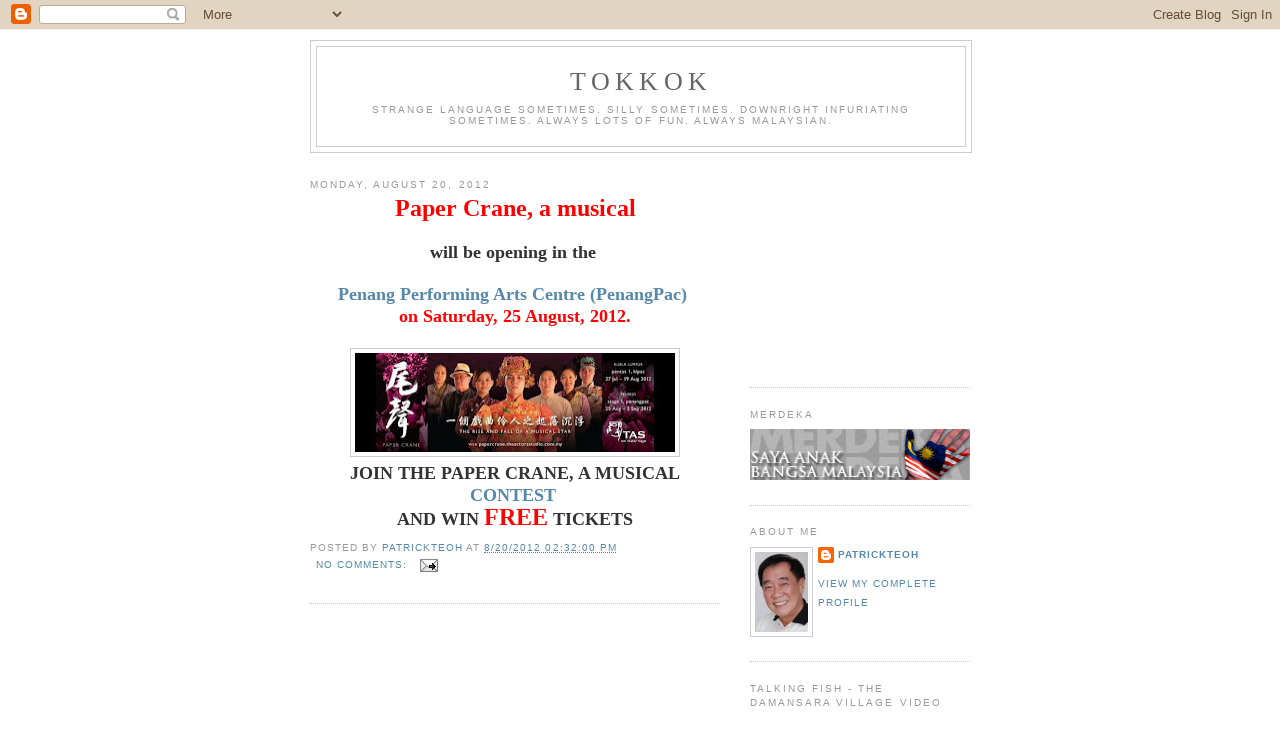

--- FILE ---
content_type: text/html; charset=UTF-8
request_url: https://patrickteoh.blogspot.com/
body_size: 13574
content:
<!DOCTYPE html>
<html dir='ltr'>
<head>
<link href='https://www.blogger.com/static/v1/widgets/2944754296-widget_css_bundle.css' rel='stylesheet' type='text/css'/>
<meta content='text/html; charset=UTF-8' http-equiv='Content-Type'/>
<meta content='blogger' name='generator'/>
<link href='https://patrickteoh.blogspot.com/favicon.ico' rel='icon' type='image/x-icon'/>
<link href='http://patrickteoh.blogspot.com/' rel='canonical'/>
<link rel="alternate" type="application/atom+xml" title="Tokkok - Atom" href="https://patrickteoh.blogspot.com/feeds/posts/default" />
<link rel="alternate" type="application/rss+xml" title="Tokkok - RSS" href="https://patrickteoh.blogspot.com/feeds/posts/default?alt=rss" />
<link rel="service.post" type="application/atom+xml" title="Tokkok - Atom" href="https://www.blogger.com/feeds/12690506/posts/default" />
<link rel="me" href="https://www.blogger.com/profile/09590595033242017959" />
<!--Can't find substitution for tag [blog.ieCssRetrofitLinks]-->
<meta content='http://patrickteoh.blogspot.com/' property='og:url'/>
<meta content='Tokkok' property='og:title'/>
<meta content='Strange language sometimes. Silly sometimes. Downright infuriating sometimes.  Always lots of fun. Always Malaysian.' property='og:description'/>
<title>Tokkok</title>
<style id='page-skin-1' type='text/css'><!--
/*
-----------------------------------------------
Blogger Template Style
Name:     Minima
Date:     26 Feb 2004
Updated by: Blogger Team
----------------------------------------------- */
/* Use this with templates/template-twocol.html */
body {
background:#ffffff;
margin:0;
color:#333333;
font:x-small Georgia Serif;
font-size/* */:/**/small;
font-size: /**/small;
text-align: center;
}
a:link {
color:#5588aa;
text-decoration:none;
}
a:visited {
color:#999999;
text-decoration:none;
}
a:hover {
color:#cc6600;
text-decoration:underline;
}
a img {
border-width:0;
}
/* Header
-----------------------------------------------
*/
#header-wrapper {
width:660px;
margin:0 auto 10px;
border:1px solid #cccccc;
}
#header-inner {
background-position: center;
margin-left: auto;
margin-right: auto;
}
#header {
margin: 5px;
border: 1px solid #cccccc;
text-align: center;
color:#666666;
}
#header h1 {
margin:5px 5px 0;
padding:15px 20px .25em;
line-height:1.2em;
text-transform:uppercase;
letter-spacing:.2em;
font: normal normal 200% Georgia, Serif;
}
#header a {
color:#666666;
text-decoration:none;
}
#header a:hover {
color:#666666;
}
#header .description {
margin:0 5px 5px;
padding:0 20px 15px;
max-width:700px;
text-transform:uppercase;
letter-spacing:.2em;
line-height: 1.4em;
font: normal normal 78% 'Trebuchet MS', Trebuchet, Arial, Verdana, Sans-serif;
color: #999999;
}
#header img {
margin-left: auto;
margin-right: auto;
}
/* Outer-Wrapper
----------------------------------------------- */
#outer-wrapper {
width: 660px;
margin:0 auto;
padding:10px;
text-align:left;
font: normal normal 100% Georgia, Serif;
}
#main-wrapper {
width: 410px;
float: left;
word-wrap: break-word; /* fix for long text breaking sidebar float in IE */
overflow: hidden;     /* fix for long non-text content breaking IE sidebar float */
}
#sidebar-wrapper {
width: 220px;
float: right;
word-wrap: break-word; /* fix for long text breaking sidebar float in IE */
overflow: hidden;      /* fix for long non-text content breaking IE sidebar float */
}
/* Headings
----------------------------------------------- */
h2 {
margin:1.5em 0 .75em;
font:normal normal 78% 'Trebuchet MS',Trebuchet,Arial,Verdana,Sans-serif;
line-height: 1.4em;
text-transform:uppercase;
letter-spacing:.2em;
color:#999999;
}
/* Posts
-----------------------------------------------
*/
h2.date-header {
margin:1.5em 0 .5em;
}
.post {
margin:.5em 0 1.5em;
border-bottom:1px dotted #cccccc;
padding-bottom:1.5em;
}
.post h3 {
margin:.25em 0 0;
padding:0 0 4px;
font-size:140%;
font-weight:normal;
line-height:1.4em;
color:#cc6600;
}
.post h3 a, .post h3 a:visited, .post h3 strong {
display:block;
text-decoration:none;
color:#cc6600;
font-weight:normal;
}
.post h3 strong, .post h3 a:hover {
color:#333333;
}
.post-body {
margin:0 0 .75em;
line-height:1.6em;
}
.post-body blockquote {
line-height:1.3em;
}
.post-footer {
margin: .75em 0;
color:#999999;
text-transform:uppercase;
letter-spacing:.1em;
font: normal normal 78% 'Trebuchet MS', Trebuchet, Arial, Verdana, Sans-serif;
line-height: 1.4em;
}
.comment-link {
margin-left:.6em;
}
.post img, table.tr-caption-container {
padding:4px;
border:1px solid #cccccc;
}
.tr-caption-container img {
border: none;
padding: 0;
}
.post blockquote {
margin:1em 20px;
}
.post blockquote p {
margin:.75em 0;
}
/* Comments
----------------------------------------------- */
#comments h4 {
margin:1em 0;
font-weight: bold;
line-height: 1.4em;
text-transform:uppercase;
letter-spacing:.2em;
color: #999999;
}
#comments-block {
margin:1em 0 1.5em;
line-height:1.6em;
}
#comments-block .comment-author {
margin:.5em 0;
}
#comments-block .comment-body {
margin:.25em 0 0;
}
#comments-block .comment-footer {
margin:-.25em 0 2em;
line-height: 1.4em;
text-transform:uppercase;
letter-spacing:.1em;
}
#comments-block .comment-body p {
margin:0 0 .75em;
}
.deleted-comment {
font-style:italic;
color:gray;
}
#blog-pager-newer-link {
float: left;
}
#blog-pager-older-link {
float: right;
}
#blog-pager {
text-align: center;
}
.feed-links {
clear: both;
line-height: 2.5em;
}
/* Sidebar Content
----------------------------------------------- */
.sidebar {
color: #666666;
line-height: 1.5em;
}
.sidebar ul {
list-style:none;
margin:0 0 0;
padding:0 0 0;
}
.sidebar li {
margin:0;
padding-top:0;
padding-right:0;
padding-bottom:.25em;
padding-left:15px;
text-indent:-15px;
line-height:1.5em;
}
.sidebar .widget, .main .widget {
border-bottom:1px dotted #cccccc;
margin:0 0 1.5em;
padding:0 0 1.5em;
}
.main .Blog {
border-bottom-width: 0;
}
/* Profile
----------------------------------------------- */
.profile-img {
float: left;
margin-top: 0;
margin-right: 5px;
margin-bottom: 5px;
margin-left: 0;
padding: 4px;
border: 1px solid #cccccc;
}
.profile-data {
margin:0;
text-transform:uppercase;
letter-spacing:.1em;
font: normal normal 78% 'Trebuchet MS', Trebuchet, Arial, Verdana, Sans-serif;
color: #999999;
font-weight: bold;
line-height: 1.6em;
}
.profile-datablock {
margin:.5em 0 .5em;
}
.profile-textblock {
margin: 0.5em 0;
line-height: 1.6em;
}
.profile-link {
font: normal normal 78% 'Trebuchet MS', Trebuchet, Arial, Verdana, Sans-serif;
text-transform: uppercase;
letter-spacing: .1em;
}
/* Footer
----------------------------------------------- */
#footer {
width:660px;
clear:both;
margin:0 auto;
padding-top:15px;
line-height: 1.6em;
text-transform:uppercase;
letter-spacing:.1em;
text-align: center;
}

--></style>
<link href='https://www.blogger.com/dyn-css/authorization.css?targetBlogID=12690506&amp;zx=1e8d0173-5f48-4adb-ada3-e4a4955ace65' media='none' onload='if(media!=&#39;all&#39;)media=&#39;all&#39;' rel='stylesheet'/><noscript><link href='https://www.blogger.com/dyn-css/authorization.css?targetBlogID=12690506&amp;zx=1e8d0173-5f48-4adb-ada3-e4a4955ace65' rel='stylesheet'/></noscript>
<meta name='google-adsense-platform-account' content='ca-host-pub-1556223355139109'/>
<meta name='google-adsense-platform-domain' content='blogspot.com'/>

<!-- data-ad-client=ca-pub-3634210396457077 -->

</head>
<body>
<div class='navbar section' id='navbar'><div class='widget Navbar' data-version='1' id='Navbar1'><script type="text/javascript">
    function setAttributeOnload(object, attribute, val) {
      if(window.addEventListener) {
        window.addEventListener('load',
          function(){ object[attribute] = val; }, false);
      } else {
        window.attachEvent('onload', function(){ object[attribute] = val; });
      }
    }
  </script>
<div id="navbar-iframe-container"></div>
<script type="text/javascript" src="https://apis.google.com/js/platform.js"></script>
<script type="text/javascript">
      gapi.load("gapi.iframes:gapi.iframes.style.bubble", function() {
        if (gapi.iframes && gapi.iframes.getContext) {
          gapi.iframes.getContext().openChild({
              url: 'https://www.blogger.com/navbar/12690506?origin\x3dhttps://patrickteoh.blogspot.com',
              where: document.getElementById("navbar-iframe-container"),
              id: "navbar-iframe"
          });
        }
      });
    </script><script type="text/javascript">
(function() {
var script = document.createElement('script');
script.type = 'text/javascript';
script.src = '//pagead2.googlesyndication.com/pagead/js/google_top_exp.js';
var head = document.getElementsByTagName('head')[0];
if (head) {
head.appendChild(script);
}})();
</script>
</div></div>
<div id='outer-wrapper'><div id='wrap2'>
<!-- skip links for text browsers -->
<span id='skiplinks' style='display:none;'>
<a href='#main'>skip to main </a> |
      <a href='#sidebar'>skip to sidebar</a>
</span>
<div id='header-wrapper'>
<div class='header section' id='header'><div class='widget Header' data-version='1' id='Header1'>
<div id='header-inner'>
<div class='titlewrapper'>
<h1 class='title'>
Tokkok
</h1>
</div>
<div class='descriptionwrapper'>
<p class='description'><span>Strange language sometimes. Silly sometimes. Downright infuriating sometimes.  Always lots of fun. Always Malaysian.</span></p>
</div>
</div>
</div></div>
</div>
<div id='content-wrapper'>
<div id='crosscol-wrapper' style='text-align:center'>
<div class='crosscol no-items section' id='crosscol'></div>
</div>
<div id='main-wrapper'>
<div class='main section' id='main'><div class='widget Blog' data-version='1' id='Blog1'>
<div class='blog-posts hfeed'>

          <div class="date-outer">
        
<h2 class='date-header'><span>Monday, August 20, 2012</span></h2>

          <div class="date-posts">
        
<div class='post-outer'>
<div class='post hentry uncustomized-post-template' itemprop='blogPost' itemscope='itemscope' itemtype='http://schema.org/BlogPosting'>
<meta content='https://blogger.googleusercontent.com/img/b/R29vZ2xl/AVvXsEjybD-a64p0P4n0_9fZrlDw43rQZS8PKMOmutorQ2XU95_aj8EFR9ApiyGhOyDMeY8xeI-tGU4H6limR5XJcdfNzkPiAoD2LAl9mkSK1PlU3ddICWF92uKoDR5a5D8KYgVSIYJh-Q/s320/paper+crane+new+poster.jpg' itemprop='image_url'/>
<meta content='12690506' itemprop='blogId'/>
<meta content='7142138078477781638' itemprop='postId'/>
<a name='7142138078477781638'></a>
<div class='post-header'>
<div class='post-header-line-1'></div>
</div>
<div class='post-body entry-content' id='post-body-7142138078477781638' itemprop='description articleBody'>
<div style="text-align: center;"><b style="color: red;"><span style="font-size: x-large;">Paper Crane, a musical</span></b> </div><div style="text-align: center;"><br />
</div><div style="text-align: center;"><b><span style="font-size: large;">will be opening in the&nbsp;</span></b></div><div style="text-align: center;"><br />
</div><div style="color: red; text-align: center;"><a href="http://penangmonthly.com/paper-crane-contest/"><span style="font-size: large;"><b>Penang Performing Arts Centre (PenangPac)&nbsp;</b></span></a></div><div style="color: red; text-align: center;"><span style="font-size: large;"><b>on Saturday, 25 August, 2012.</b></span></div><br />
<div class="separator" style="clear: both; text-align: center;"><a href="https://blogger.googleusercontent.com/img/b/R29vZ2xl/AVvXsEjybD-a64p0P4n0_9fZrlDw43rQZS8PKMOmutorQ2XU95_aj8EFR9ApiyGhOyDMeY8xeI-tGU4H6limR5XJcdfNzkPiAoD2LAl9mkSK1PlU3ddICWF92uKoDR5a5D8KYgVSIYJh-Q/s1600/paper+crane+new+poster.jpg" style="margin-left: 1em; margin-right: 1em;"><img border="0" height="99" src="https://blogger.googleusercontent.com/img/b/R29vZ2xl/AVvXsEjybD-a64p0P4n0_9fZrlDw43rQZS8PKMOmutorQ2XU95_aj8EFR9ApiyGhOyDMeY8xeI-tGU4H6limR5XJcdfNzkPiAoD2LAl9mkSK1PlU3ddICWF92uKoDR5a5D8KYgVSIYJh-Q/s320/paper+crane+new+poster.jpg" width="320" /></a></div><div style="text-align: center;">&nbsp;<b><span style="font-size: large;">JOIN THE PAPER CRANE, A MUSICAL&nbsp;</span></b></div><div style="text-align: center;"><a href="http://penangmonthly.com/paper-crane-contest/"><b><span style="font-size: large;">CONTEST&nbsp;</span></b></a></div><div style="text-align: center;"><b><span style="font-size: large;">AND WIN <span style="color: red; font-size: x-large;">FREE</span> TICKETS</span></b></div>
<div style='clear: both;'></div>
</div>
<div class='post-footer'>
<div class='post-footer-line post-footer-line-1'>
<span class='post-author vcard'>
Posted by
<span class='fn' itemprop='author' itemscope='itemscope' itemtype='http://schema.org/Person'>
<meta content='https://www.blogger.com/profile/09590595033242017959' itemprop='url'/>
<a class='g-profile' href='https://www.blogger.com/profile/09590595033242017959' rel='author' title='author profile'>
<span itemprop='name'>patrickteoh</span>
</a>
</span>
</span>
<span class='post-timestamp'>
at
<meta content='http://patrickteoh.blogspot.com/2012/08/paper-crane-musical-will-be-opening-in.html' itemprop='url'/>
<a class='timestamp-link' href='https://patrickteoh.blogspot.com/2012/08/paper-crane-musical-will-be-opening-in.html' rel='bookmark' title='permanent link'><abbr class='published' itemprop='datePublished' title='2012-08-20T14:32:00+08:00'>8/20/2012 02:32:00 PM</abbr></a>
</span>
<span class='post-comment-link'>
<a class='comment-link' href='https://www.blogger.com/comment/fullpage/post/12690506/7142138078477781638' onclick='javascript:window.open(this.href, "bloggerPopup", "toolbar=0,location=0,statusbar=1,menubar=0,scrollbars=yes,width=640,height=500"); return false;'>
No comments:
  </a>
</span>
<span class='post-icons'>
<span class='item-action'>
<a href='https://www.blogger.com/email-post/12690506/7142138078477781638' title='Email Post'>
<img alt='' class='icon-action' height='13' src='https://resources.blogblog.com/img/icon18_email.gif' width='18'/>
</a>
</span>
<span class='item-control blog-admin pid-262587400'>
<a href='https://www.blogger.com/post-edit.g?blogID=12690506&postID=7142138078477781638&from=pencil' title='Edit Post'>
<img alt='' class='icon-action' height='18' src='https://resources.blogblog.com/img/icon18_edit_allbkg.gif' width='18'/>
</a>
</span>
</span>
<div class='post-share-buttons goog-inline-block'>
</div>
</div>
<div class='post-footer-line post-footer-line-2'>
<span class='post-labels'>
</span>
</div>
<div class='post-footer-line post-footer-line-3'>
<span class='post-location'>
</span>
</div>
</div>
</div>
</div>
<div class='inline-ad'>
<script type="text/javascript"><!--
google_ad_client="pub-3634210396457077";
google_ad_host="pub-1556223355139109";
google_ad_width=300;
google_ad_height=250;
google_ad_format="300x250_as";
google_ad_type="text_image";
google_ad_host_channel="0001";
google_color_border="FFFFFF";
google_color_bg="FFFFFF";
google_color_link="CC6600";
google_color_url="333333";
google_color_text="333333";
//--></script>
<script type="text/javascript" src="//pagead2.googlesyndication.com/pagead/show_ads.js">
</script>
</div>

          </div></div>
        

          <div class="date-outer">
        
<h2 class='date-header'><span>Monday, June 16, 2008</span></h2>

          <div class="date-posts">
        
<div class='post-outer'>
<div class='post hentry uncustomized-post-template' itemprop='blogPost' itemscope='itemscope' itemtype='http://schema.org/BlogPosting'>
<meta content='12690506' itemprop='blogId'/>
<meta content='1820659201557995510' itemprop='postId'/>
<a name='1820659201557995510'></a>
<h3 class='post-title entry-title' itemprop='name'>
<a href='https://patrickteoh.blogspot.com/2008/06/niamah.html'>Niamah!!!</a>
</h3>
<div class='post-header'>
<div class='post-header-line-1'></div>
</div>
<div class='post-body entry-content' id='post-body-1820659201557995510' itemprop='description articleBody'>
If you visit here and are wondering why this blog hasn't been updated for eons it's because the writings are now <a href="http://www.niamah.blogspot.com">here. </a><br /><br />Thank you for visiting.
<div style='clear: both;'></div>
</div>
<div class='post-footer'>
<div class='post-footer-line post-footer-line-1'>
<span class='post-author vcard'>
Posted by
<span class='fn' itemprop='author' itemscope='itemscope' itemtype='http://schema.org/Person'>
<meta content='https://www.blogger.com/profile/09590595033242017959' itemprop='url'/>
<a class='g-profile' href='https://www.blogger.com/profile/09590595033242017959' rel='author' title='author profile'>
<span itemprop='name'>patrickteoh</span>
</a>
</span>
</span>
<span class='post-timestamp'>
at
<meta content='http://patrickteoh.blogspot.com/2008/06/niamah.html' itemprop='url'/>
<a class='timestamp-link' href='https://patrickteoh.blogspot.com/2008/06/niamah.html' rel='bookmark' title='permanent link'><abbr class='published' itemprop='datePublished' title='2008-06-16T18:17:00+08:00'>6/16/2008 06:17:00 PM</abbr></a>
</span>
<span class='post-comment-link'>
<a class='comment-link' href='https://www.blogger.com/comment/fullpage/post/12690506/1820659201557995510' onclick='javascript:window.open(this.href, "bloggerPopup", "toolbar=0,location=0,statusbar=1,menubar=0,scrollbars=yes,width=640,height=500"); return false;'>
7 comments:
  </a>
</span>
<span class='post-icons'>
<span class='item-action'>
<a href='https://www.blogger.com/email-post/12690506/1820659201557995510' title='Email Post'>
<img alt='' class='icon-action' height='13' src='https://resources.blogblog.com/img/icon18_email.gif' width='18'/>
</a>
</span>
<span class='item-control blog-admin pid-262587400'>
<a href='https://www.blogger.com/post-edit.g?blogID=12690506&postID=1820659201557995510&from=pencil' title='Edit Post'>
<img alt='' class='icon-action' height='18' src='https://resources.blogblog.com/img/icon18_edit_allbkg.gif' width='18'/>
</a>
</span>
</span>
<div class='post-share-buttons goog-inline-block'>
</div>
</div>
<div class='post-footer-line post-footer-line-2'>
<span class='post-labels'>
</span>
</div>
<div class='post-footer-line post-footer-line-3'>
<span class='post-location'>
</span>
</div>
</div>
</div>
</div>

          </div></div>
        

          <div class="date-outer">
        
<h2 class='date-header'><span>Wednesday, July 04, 2007</span></h2>

          <div class="date-posts">
        
<div class='post-outer'>
<div class='post hentry uncustomized-post-template' itemprop='blogPost' itemscope='itemscope' itemtype='http://schema.org/BlogPosting'>
<meta content='12690506' itemprop='blogId'/>
<meta content='3709105504084094970' itemprop='postId'/>
<a name='3709105504084094970'></a>
<h3 class='post-title entry-title' itemprop='name'>
<a href='https://patrickteoh.blogspot.com/2007/07/what.html'>What the **)(&*(*^#@&%(*%_(@*&#_*):PLK)(U#)(*@&!!!</a>
</h3>
<div class='post-header'>
<div class='post-header-line-1'></div>
</div>
<div class='post-body entry-content' id='post-body-3709105504084094970' itemprop='description articleBody'>
You probably noticed by now that I have done some irreparable damage to the format of both my blogs TOKKOK and Niamah!!!<br /><p><br />I accepted blogspot's invitation to upgrade to a newer version or something like that. Click, click, click...and then half the stuff on my original blog format disappeared.<br /><br />No more chat box on TOKKOK. No more counter. No more blog archives.<br />No more counter and archives on Niamah!!!<br /><br /><span style="font-weight: bold; color: rgb(255, 0, 0); font-size: 130%;">NIAMAH!!!</span></p>
<div style='clear: both;'></div>
</div>
<div class='post-footer'>
<div class='post-footer-line post-footer-line-1'>
<span class='post-author vcard'>
Posted by
<span class='fn' itemprop='author' itemscope='itemscope' itemtype='http://schema.org/Person'>
<meta content='https://www.blogger.com/profile/09590595033242017959' itemprop='url'/>
<a class='g-profile' href='https://www.blogger.com/profile/09590595033242017959' rel='author' title='author profile'>
<span itemprop='name'>patrickteoh</span>
</a>
</span>
</span>
<span class='post-timestamp'>
at
<meta content='http://patrickteoh.blogspot.com/2007/07/what.html' itemprop='url'/>
<a class='timestamp-link' href='https://patrickteoh.blogspot.com/2007/07/what.html' rel='bookmark' title='permanent link'><abbr class='published' itemprop='datePublished' title='2007-07-04T17:35:00+08:00'>7/04/2007 05:35:00 PM</abbr></a>
</span>
<span class='post-comment-link'>
<a class='comment-link' href='https://www.blogger.com/comment/fullpage/post/12690506/3709105504084094970' onclick='javascript:window.open(this.href, "bloggerPopup", "toolbar=0,location=0,statusbar=1,menubar=0,scrollbars=yes,width=640,height=500"); return false;'>
33 comments:
  </a>
</span>
<span class='post-icons'>
<span class='item-action'>
<a href='https://www.blogger.com/email-post/12690506/3709105504084094970' title='Email Post'>
<img alt='' class='icon-action' height='13' src='https://resources.blogblog.com/img/icon18_email.gif' width='18'/>
</a>
</span>
<span class='item-control blog-admin pid-262587400'>
<a href='https://www.blogger.com/post-edit.g?blogID=12690506&postID=3709105504084094970&from=pencil' title='Edit Post'>
<img alt='' class='icon-action' height='18' src='https://resources.blogblog.com/img/icon18_edit_allbkg.gif' width='18'/>
</a>
</span>
</span>
<div class='post-share-buttons goog-inline-block'>
</div>
</div>
<div class='post-footer-line post-footer-line-2'>
<span class='post-labels'>
</span>
</div>
<div class='post-footer-line post-footer-line-3'>
<span class='post-location'>
</span>
</div>
</div>
</div>
</div>
<div class='post-outer'>
<div class='post hentry uncustomized-post-template' itemprop='blogPost' itemscope='itemscope' itemtype='http://schema.org/BlogPosting'>
<meta content='https://blogger.googleusercontent.com/img/b/R29vZ2xl/AVvXsEjXrI1DA_oqeFldD8OF3XaMgG1liZ94H6eGFh3vjNqs2VtgdMIUXs77GKDSLhbhGOpaUPqlDyg8v-thusPyMrQDru7k8SCt3FAa7MeneKVFj8mWDdwF0GiWPSkH90-KzEYSG3Ra/s400/pdrm.jpg' itemprop='image_url'/>
<meta content='12690506' itemprop='blogId'/>
<meta content='6664969214301901597' itemprop='postId'/>
<a name='6664969214301901597'></a>
<h3 class='post-title entry-title' itemprop='name'>
<a href='https://patrickteoh.blogspot.com/2007/07/half-day-at-balai-polis.html'>Half a day at the balai polis</a>
</h3>
<div class='post-header'>
<div class='post-header-line-1'></div>
</div>
<div class='post-body entry-content' id='post-body-6664969214301901597' itemprop='description articleBody'>
<div style="text-align: center;"><a href="https://blogger.googleusercontent.com/img/b/R29vZ2xl/AVvXsEjXrI1DA_oqeFldD8OF3XaMgG1liZ94H6eGFh3vjNqs2VtgdMIUXs77GKDSLhbhGOpaUPqlDyg8v-thusPyMrQDru7k8SCt3FAa7MeneKVFj8mWDdwF0GiWPSkH90-KzEYSG3Ra/s1600-h/pdrm.jpg" onblur="try {parent.deselectBloggerImageGracefully();} catch(e) {}"><img alt="" border="0" id="BLOGGER_PHOTO_ID_5083269616821275954" src="https://blogger.googleusercontent.com/img/b/R29vZ2xl/AVvXsEjXrI1DA_oqeFldD8OF3XaMgG1liZ94H6eGFh3vjNqs2VtgdMIUXs77GKDSLhbhGOpaUPqlDyg8v-thusPyMrQDru7k8SCt3FAa7MeneKVFj8mWDdwF0GiWPSkH90-KzEYSG3Ra/s400/pdrm.jpg" style="margin: 0px auto 10px; display: block; text-align: center; cursor: pointer;" /></a>CEPAT?  Not really la.<br /><br /></div>It's true! The staff at balai polis these days do provide service with a smile. I had a first hand experience this morning when I went to lodge a police report against a neighbour whom I believed was posing a great physical danger to my young children. Here is my account of my experience.<br /><br />12 noon<br /><br />I arrive at the Balai Polis Taman Melawati thinking that since I live in Ulu Klang that was the balai for me. I was told this by some lawyer who, when I remember his name, I shall go kick him in the nuts. When I walked through the door of the balai I was greeted by smiling officers, one corporal, one lance corporal and 2 constables who invited me to make myself comfortable while they attended to preceding report makers first. The office was air-conditioned although it still looked like a typical Malaysian government department mess.<br /><br />Prior to my arrival at the balai i I had typed out my report at home and printed it out. I thought this would save some time for myself and some grief for the officer who would most probably be computer/keyboard challenged.<br /><br />When my turn came I handed my printed account of the incident to the constable who immediately grimaced when he realised that it was in English. He took great pains to read what I had written in plain and very simple English. I know because he was reading my writing aloud one word at a time. After some 3 or 4 lines the corporal advised, "Bagi la Encik Patrick. Dia boleh type sendiri kan?" Okay. Sure. The P.C. (the one in uniform not the one on the desk) turned the monitor to face me and surrendered his keyboard. I proceeded to re-type what I had already done at home. They cannot accept that you see. They have to enter the report into their system. Scanning and all I presumed was a 'tak boleh'. When I was almost through typing the monitor screen blinked once and all my words disappeared from the screen into cyberspace. This caused the corporal to burst into raucous laughter. Though not aimed to make fun of me. He said that this kind of thing sometimes happens and instructed me to type the whole thing all over again. I did and finally managed to finish my report.<br /><br />The P.C. took back control of his p.c. and proceeded with another attempt to read my report. He gave up halfway through the first paragraph and hit the print button. Printed two copies of the report and handed one to the lance corporal behind him who then went into another room and returned minutes later with a photostated copy and a receipt which she handed to me and politely requested, "Dua Ringgit." I paid and became increasing confused as to where the whole exercise was going to take me.<br /><br />That was when the corporal, an older, slightly overweight jolly gent informed me that there is a balai that's closer to where I live. Oh really? Thanks. And by the way, that's where you should go next time you have something to report that happened in the area where you live because that's their jurisdiction.<br /><br />What???!!! You mean I have to....Yes you have to go over there and do it all over again. Why? Because the I.O. (investigating officer is there ma) What the...!!! But okay la at least the flers at Balai Polis Tmn. Melawati were pleasant and parking was a breeze.<br /><br />12.50 p.m.<br /><br />I arrive at the balai polis in AU (which stands for Ampang Ulu Klang as I found out after 6 years of living in the area).<br /><br />Big balai. New. Fresh paint. Air-con. Smiling officers at the reception desk. I was guided to the first floor where I met the I.O. a young inspector who was clearly not having the best of days. He had the flu and to make his day he was nursing a toothache too. Anyway, back to the story...<br /><br />He invited me into his office. Took one look at the copy of my report and didn't even bother trying to read English and asked me to verbally explain to him what happened. I did and he listened intently. When I had finished. He was quiet for a moment and turned to his p.c. (the one on his desk not the one in uniform), stared at the monitor for a moment and then asked me to repeat what I had told him for the past 5 minutes! Sigh. I did. He typed. What I don't know.<br />Another 5 minutes of regurgitating the story later he turned to me and began to ask me a series of questions the answers to which were in what I had been telling him for the past 10 minutes! But I focussed on the smiling officers, the air-conditioning and the easy parking and how the current IGP has been trying to make a difference and did as he requested. As I spoke he poked at the keys of the p.c. and proceeded to type my narration into his computer. Unfortunately, the good inspector was one of those slothly one finger typists. 20 minutes later he was done. He asked if I had anything to add. I said no and he hit the print button. He gave me the printed statement and asked me to read it before signing it. That was when I discovered that he had left out a crucial part of my report. Oh.<br /><br />He asked me what he had left out. I told him and he began typing again. Very slowly. After 10 minutes I impatiently asked him if he was typing the whole thing again or just my addendum. He replied the former. Huh???!!! Why la dei? System is like that. Once saved cannot alter. Must type new one. Okay. Another 20 minutes. All done. Print. Check. Everything there. Thank you.<br /><br />Now, what happens ah, encik?<br /><br />Errrr...now I will speak to my superior officer and then we will decide what to do about your complaint.  What???!!!<br /><br />As I was leaving his office the young inspector did offer a piece of advice. Move out from my apartment to avert any future dangers to my children and family. Well, thank you very much mister investigating officer inspector with the flu and toothache. You have a nice day too..<br /><br />2.38 pm<br /><br />I drove out of the free parking lot of the Balai Polis AU.<br /><br />So after almost 3 hours I was nowhere close to resolving my problem. But the parking was easy and the rooms were cool. Thank you.
<div style='clear: both;'></div>
</div>
<div class='post-footer'>
<div class='post-footer-line post-footer-line-1'>
<span class='post-author vcard'>
Posted by
<span class='fn' itemprop='author' itemscope='itemscope' itemtype='http://schema.org/Person'>
<meta content='https://www.blogger.com/profile/09590595033242017959' itemprop='url'/>
<a class='g-profile' href='https://www.blogger.com/profile/09590595033242017959' rel='author' title='author profile'>
<span itemprop='name'>patrickteoh</span>
</a>
</span>
</span>
<span class='post-timestamp'>
at
<meta content='http://patrickteoh.blogspot.com/2007/07/half-day-at-balai-polis.html' itemprop='url'/>
<a class='timestamp-link' href='https://patrickteoh.blogspot.com/2007/07/half-day-at-balai-polis.html' rel='bookmark' title='permanent link'><abbr class='published' itemprop='datePublished' title='2007-07-04T17:21:00+08:00'>7/04/2007 05:21:00 PM</abbr></a>
</span>
<span class='post-comment-link'>
<a class='comment-link' href='https://www.blogger.com/comment/fullpage/post/12690506/6664969214301901597' onclick='javascript:window.open(this.href, "bloggerPopup", "toolbar=0,location=0,statusbar=1,menubar=0,scrollbars=yes,width=640,height=500"); return false;'>
45 comments:
  </a>
</span>
<span class='post-icons'>
<span class='item-action'>
<a href='https://www.blogger.com/email-post/12690506/6664969214301901597' title='Email Post'>
<img alt='' class='icon-action' height='13' src='https://resources.blogblog.com/img/icon18_email.gif' width='18'/>
</a>
</span>
<span class='item-control blog-admin pid-262587400'>
<a href='https://www.blogger.com/post-edit.g?blogID=12690506&postID=6664969214301901597&from=pencil' title='Edit Post'>
<img alt='' class='icon-action' height='18' src='https://resources.blogblog.com/img/icon18_edit_allbkg.gif' width='18'/>
</a>
</span>
</span>
<div class='post-share-buttons goog-inline-block'>
</div>
</div>
<div class='post-footer-line post-footer-line-2'>
<span class='post-labels'>
</span>
</div>
<div class='post-footer-line post-footer-line-3'>
<span class='post-location'>
</span>
</div>
</div>
</div>
</div>

          </div></div>
        

          <div class="date-outer">
        
<h2 class='date-header'><span>Wednesday, June 13, 2007</span></h2>

          <div class="date-posts">
        
<div class='post-outer'>
<div class='post hentry uncustomized-post-template' itemprop='blogPost' itemscope='itemscope' itemtype='http://schema.org/BlogPosting'>
<meta content='https://blogger.googleusercontent.com/img/b/R29vZ2xl/AVvXsEgQ_5gJBvd-enQzZMduutRlpkJpxD84PbVmvGZdPaEhM8ohjnczV2BeYD48NC46rqI9i6F6EaZ0HXpNBzmEN4S449daFDYnQpXEmCR0xjRBZc5suRjcVqOqikdpFI0iK1BsFDuv/s400/terminator21.jpg' itemprop='image_url'/>
<meta content='12690506' itemprop='blogId'/>
<meta content='6227869146665687817' itemprop='postId'/>
<a name='6227869146665687817'></a>
<h3 class='post-title entry-title' itemprop='name'>
<a href='https://patrickteoh.blogspot.com/2007/06/enough-of-tokking-kok.html'>Enough of tokking kok</a>
</h3>
<div class='post-header'>
<div class='post-header-line-1'></div>
</div>
<div class='post-body entry-content' id='post-body-6227869146665687817' itemprop='description articleBody'>
<div style="text-align: center;"><a href="https://blogger.googleusercontent.com/img/b/R29vZ2xl/AVvXsEgQ_5gJBvd-enQzZMduutRlpkJpxD84PbVmvGZdPaEhM8ohjnczV2BeYD48NC46rqI9i6F6EaZ0HXpNBzmEN4S449daFDYnQpXEmCR0xjRBZc5suRjcVqOqikdpFI0iK1BsFDuv/s1600-h/terminator21.jpg" onblur="try {parent.deselectBloggerImageGracefully();} catch(e) {}"><img alt="" border="0" id="BLOGGER_PHOTO_ID_5075448986467587218" src="https://blogger.googleusercontent.com/img/b/R29vZ2xl/AVvXsEgQ_5gJBvd-enQzZMduutRlpkJpxD84PbVmvGZdPaEhM8ohjnczV2BeYD48NC46rqI9i6F6EaZ0HXpNBzmEN4S449daFDYnQpXEmCR0xjRBZc5suRjcVqOqikdpFI0iK1BsFDuv/s400/terminator21.jpg" style="margin: 0px auto 10px; display: block; text-align: center; cursor: pointer;" /></a>Image courtesy of <a href="http://www.mob1900.blogspot.com/">mob's crib</a><br /></div><div style="text-align: center;"><br /><div style="text-align: left;"><span class="on" style="display: block;" id="formatbar_Add_Image" title="Add Image" onmouseover="ButtonHoverOn(this);" onmouseout="ButtonHoverOff(this);" onmouseup="addImage();" onmousedown="CheckFormatting(event);;ButtonMouseDown(this);"><br /></span></div></div>First of all, my sincere apologies to all the visitors to Tokkok who've been faithfully checking in but not finding any new posts since January 2007.  Several reasons for this.  Time is one.  Inclination is another.  The chat box seems to be doing well though.  Thanks for the chat's, people.  It is a good feeling to come here and see your chatbox comments.<br /><br />Well, I have to announce that there will be no more Tokkok.  For a while more anyway.<br /><br />The time for tokking kok is over.  The time has come to say <a href="http://www.niamah.blogspot.com/">Niamah!!!</a> And DO something.  Boycott racist banks.  Call, email, write and vote out good-for-nothing members of parliament. Demand answers.  Do not tolerate incompetence, mediocrity, bad government. Speak up for what is right. Exercise your vote in the elections.  Speak up as Malaysians...<br /><br /><div style="text-align: center;">"I'M AS MAD AS HELL, AND I'M NOT GOING TO TAKE THIS ANYMORE!"<br />(from the MGM film <a href="http://www.imdb.com/title/tt0074958/">Network</a>)<br /></div><br /><br /><a href="https://blogger.googleusercontent.com/img/b/R29vZ2xl/AVvXsEjglwdtMAtO_D9iiQ88D29zzksT6jXhyphenhyphenTM_O-BOMfaRY6qHMUTu_iOSrm4tXCQxjhWsOTqid6Lw7ESL0V7SXGOL41NEaj9U0HKsZuLGQbkTpP8pEBPnOol_OZcXBkHO2AW6_-Fy/s1600-h/V-for-Vendetta.bmp" onblur="try {parent.deselectBloggerImageGracefully();} catch(e) {}"><img alt="" border="0" id="BLOGGER_PHOTO_ID_5075451520498291874" src="https://blogger.googleusercontent.com/img/b/R29vZ2xl/AVvXsEjglwdtMAtO_D9iiQ88D29zzksT6jXhyphenhyphenTM_O-BOMfaRY6qHMUTu_iOSrm4tXCQxjhWsOTqid6Lw7ESL0V7SXGOL41NEaj9U0HKsZuLGQbkTpP8pEBPnOol_OZcXBkHO2AW6_-Fy/s400/V-for-Vendetta.bmp" style="margin: 0px auto 10px; display: block; text-align: center; cursor: pointer;" /></a><br /><div style="text-align: center;">"People should not be afraid of their governments. Governments should be afraid of their people."<br />(<a href="http://en.wikipedia.org/wiki/V_for_Vendetta">V for Vendetta</a>)<br /><br /><br /><br /><div style="text-align: left;">For treament of Tokkok withdrawal symptoms click the links below:-<br /><br /><a href="www.niamah.blogspot.com">Niamah!!!</a><br /><a href="http://rockybru.blogspot.com/">Rocky's Bru</a><br /><a href="http://www.rantingsbymm.blogspot.com/">Marina Mahathir</a><br /><a href="http://www.jeffooi.com/">Jeff Ooi</a><br /><a href="http://zorro-zorro-unmasked.blogspot.com/">Zorro Unmasked</a><br /></div></div>
<div style='clear: both;'></div>
</div>
<div class='post-footer'>
<div class='post-footer-line post-footer-line-1'>
<span class='post-author vcard'>
Posted by
<span class='fn' itemprop='author' itemscope='itemscope' itemtype='http://schema.org/Person'>
<meta content='https://www.blogger.com/profile/09590595033242017959' itemprop='url'/>
<a class='g-profile' href='https://www.blogger.com/profile/09590595033242017959' rel='author' title='author profile'>
<span itemprop='name'>patrickteoh</span>
</a>
</span>
</span>
<span class='post-timestamp'>
at
<meta content='http://patrickteoh.blogspot.com/2007/06/enough-of-tokking-kok.html' itemprop='url'/>
<a class='timestamp-link' href='https://patrickteoh.blogspot.com/2007/06/enough-of-tokking-kok.html' rel='bookmark' title='permanent link'><abbr class='published' itemprop='datePublished' title='2007-06-13T15:22:00+08:00'>6/13/2007 03:22:00 PM</abbr></a>
</span>
<span class='post-comment-link'>
<a class='comment-link' href='https://www.blogger.com/comment/fullpage/post/12690506/6227869146665687817' onclick='javascript:window.open(this.href, "bloggerPopup", "toolbar=0,location=0,statusbar=1,menubar=0,scrollbars=yes,width=640,height=500"); return false;'>
10 comments:
  </a>
</span>
<span class='post-icons'>
<span class='item-action'>
<a href='https://www.blogger.com/email-post/12690506/6227869146665687817' title='Email Post'>
<img alt='' class='icon-action' height='13' src='https://resources.blogblog.com/img/icon18_email.gif' width='18'/>
</a>
</span>
<span class='item-control blog-admin pid-262587400'>
<a href='https://www.blogger.com/post-edit.g?blogID=12690506&postID=6227869146665687817&from=pencil' title='Edit Post'>
<img alt='' class='icon-action' height='18' src='https://resources.blogblog.com/img/icon18_edit_allbkg.gif' width='18'/>
</a>
</span>
</span>
<div class='post-share-buttons goog-inline-block'>
</div>
</div>
<div class='post-footer-line post-footer-line-2'>
<span class='post-labels'>
</span>
</div>
<div class='post-footer-line post-footer-line-3'>
<span class='post-location'>
</span>
</div>
</div>
</div>
</div>

        </div></div>
      
</div>
<div class='blog-pager' id='blog-pager'>
<span id='blog-pager-older-link'>
<a class='blog-pager-older-link' href='https://patrickteoh.blogspot.com/search?updated-max=2007-06-13T15:22:00%2B08:00&amp;max-results=5' id='Blog1_blog-pager-older-link' title='Older Posts'>Older Posts</a>
</span>
<a class='home-link' href='https://patrickteoh.blogspot.com/'>Home</a>
</div>
<div class='clear'></div>
<div class='blog-feeds'>
<div class='feed-links'>
Subscribe to:
<a class='feed-link' href='https://patrickteoh.blogspot.com/feeds/posts/default' target='_blank' type='application/atom+xml'>Comments (Atom)</a>
</div>
</div>
</div></div>
</div>
<div id='sidebar-wrapper'>
<div class='sidebar section' id='sidebar'><div class='widget AdSense' data-version='1' id='AdSense1'>
<div class='widget-content'>
<script type="text/javascript"><!--
google_ad_client="pub-3634210396457077";
google_ad_host="pub-1556223355139109";
google_alternate_ad_url="http://img2.blogblog.com/img/blogger_ad.html";
google_ad_width=200;
google_ad_height=200;
google_ad_format="200x200_as";
google_ad_type="text_image";
google_ad_host_channel="0001";
google_color_border="FFFFFF";
google_color_bg="FFFFFF";
google_color_link="999999";
google_color_url="5588AA";
google_color_text="666666";
//--></script>
<script type="text/javascript" src="//pagead2.googlesyndication.com/pagead/show_ads.js">
</script>
<div class='clear'></div>
</div>
</div><div class='widget Image' data-version='1' id='Image1'>
<h2>Merdeka</h2>
<div class='widget-content'>
<img alt='Merdeka' height='51' id='Image1_img' src='https://blogger.googleusercontent.com/img/b/R29vZ2xl/AVvXsEhrTKRO1BA25aoMQlZ9gnGIzZmQKFmBDDVBM_J6pjb0LWxqw4xZiYk-E7-ZKxsH3YUu0HQLb8Xp604mzCBMgwiGugZcw-WskqiuyidbCXVozhyphenhyphenUnXhe1n3si9pGJnpwviBxVLQU/s220/sam213x51_grey.jpg' width='220'/>
<br/>
</div>
<div class='clear'></div>
</div><div class='widget Profile' data-version='1' id='Profile1'>
<h2>About Me</h2>
<div class='widget-content'>
<a href='https://www.blogger.com/profile/09590595033242017959'><img alt='My photo' class='profile-img' height='80' src='//blogger.googleusercontent.com/img/b/R29vZ2xl/AVvXsEggsyWOHilQ7CXbHxxRJaptOR7Kcp4cdvUVkjxyjlciQITvMnji2-3EUZZUI4dH9pydaSjSNvuEjENxffBMNbObli_2vjGxMZLZEcF7BQiTzuYYvpeQt5LXZpDXZBgGP10/s220/s712676677_1499181_5274.jpg' width='53'/></a>
<dl class='profile-datablock'>
<dt class='profile-data'>
<a class='profile-name-link g-profile' href='https://www.blogger.com/profile/09590595033242017959' rel='author' style='background-image: url(//www.blogger.com/img/logo-16.png);'>
patrickteoh
</a>
</dt>
</dl>
<a class='profile-link' href='https://www.blogger.com/profile/09590595033242017959' rel='author'>View my complete profile</a>
<div class='clear'></div>
</div>
</div><div class='widget LinkList' data-version='1' id='LinkList2'>
<h2>TALKING FISH - The Damansara Village video</h2>
<div class='widget-content'>
<ul>
<li><a href="//www.youtube.com/watch?v=EHi-RLxYPU8">http://www.youtube.com/watch?v=EHi-RLxYPU8</a></li>
</ul>
<div class='clear'></div>
</div>
</div><div class='widget LinkList' data-version='1' id='LinkList1'>
<h2>Links</h2>
<div class='widget-content'>
<ul>
<li><a href='http://www.lauraadam.blogspot.com/'>My Wife's Blog</a></li>
<li><a href='http://mamamin.wordpress.com/'>Mama Min - Happiness Is Homemade</a></li>
<li><a href='http://www.niamah.blogspot.com/'>NIAMAH! My other blog about the little things in life</a></li>
<li><a href='http://www.damansaravillage.blogspot.com/'>Damansara Village Steamboat Restaurant</a></li>
<li><a href='http://www.myfengshuitales.blogspot.com/'>Quenie, the Feng Shui consultant</a></li>
<li><a href='http://rockybru.blogspot.com/'>Rocky's Bru</a></li>
<li><a href='http://www.rantingsbymm.blogspot.com/'>Marina Mahathir's blog</a></li>
<li><a href='http://lecramsblog.com/'>Lecram Sinun's Really Cool Blog</a></li>
<li><a href='http://www.chrisoro.blogspot.com/'>My friend, Christina Orow</a></li>
<li><a href='http://afdlinshauki.blogspot.com/'>Afdlin Shauki: Inside My Head</a></li>
<li><a href='http://www.cuddlyfamily.wordpress.com/'>Attitudes Are the Real Disabilities - by my friend, Lia</a></li>
<li><a href='http://www.fireangelism.com/'>Fireangel</a></li>
<li><a href='http://suanie.net/index.php'>As Suanie Sees It</a></li>
<li><a href='http://magickriver.blogspot.com/'>Antares</a></li>
<li><a href='http://www.gallyot.blogspot.com/'>MUSCLES! Mr. Asia, Terry Gallyot's blog</a></li>
<li><a href='http://thetoproom.blogspot.com/'>Jazz At The Top Room. Acts, schedules and promotions</a></li>
</ul>
<div class='clear'></div>
</div>
</div><div class='widget HTML' data-version='1' id='HTML1'>
<h2 class='title'>Counter</h2>
<div class='widget-content'>
<a href="http://easyhitcounters.com/stats.php?site=kahyongteoh" target="_top"><img border="0" vspace="2" hspace="4" alt="Free Web Site Counter" src="https://lh3.googleusercontent.com/blogger_img_proxy/AEn0k_vsQDteipO5dDkB8kcMfbCpUXhS8Xu0W6gqHJ7RgdKGY2Hk4ZCNFOq3136r-3bFWZsNDeYY-2izrs5aJD4_WIllpivqYcpR4lVipCTkJcm6P7RQvokh0xKgib-F_vJ78w-EbF9B7TwaEA=s0-d" align="middle"></a><script src="//beta.easyhitcounters.com/counter/script.php?u=kahyongteoh"></script>
<br/><a href="http://easyhitcounters.com/" target="_top"><font color="#666666">Free Counter</font></a>
</div>
<div class='clear'></div>
</div><div class='widget BlogArchive' data-version='1' id='BlogArchive1'>
<h2>Blog Archive</h2>
<div class='widget-content'>
<div id='ArchiveList'>
<div id='BlogArchive1_ArchiveList'>
<ul class='hierarchy'>
<li class='archivedate expanded'>
<a class='toggle' href='javascript:void(0)'>
<span class='zippy toggle-open'>

        &#9660;&#160;
      
</span>
</a>
<a class='post-count-link' href='https://patrickteoh.blogspot.com/2012/'>
2012
</a>
<span class='post-count' dir='ltr'>(1)</span>
<ul class='hierarchy'>
<li class='archivedate expanded'>
<a class='toggle' href='javascript:void(0)'>
<span class='zippy toggle-open'>

        &#9660;&#160;
      
</span>
</a>
<a class='post-count-link' href='https://patrickteoh.blogspot.com/2012/08/'>
August
</a>
<span class='post-count' dir='ltr'>(1)</span>
<ul class='posts'>
<li><a href='https://patrickteoh.blogspot.com/2012/08/paper-crane-musical-will-be-opening-in.html'>Paper Crane, a musical 
will be opening in the&#160;
Pe...</a></li>
</ul>
</li>
</ul>
</li>
</ul>
<ul class='hierarchy'>
<li class='archivedate collapsed'>
<a class='toggle' href='javascript:void(0)'>
<span class='zippy'>

        &#9658;&#160;
      
</span>
</a>
<a class='post-count-link' href='https://patrickteoh.blogspot.com/2008/'>
2008
</a>
<span class='post-count' dir='ltr'>(1)</span>
<ul class='hierarchy'>
<li class='archivedate collapsed'>
<a class='toggle' href='javascript:void(0)'>
<span class='zippy'>

        &#9658;&#160;
      
</span>
</a>
<a class='post-count-link' href='https://patrickteoh.blogspot.com/2008/06/'>
June
</a>
<span class='post-count' dir='ltr'>(1)</span>
</li>
</ul>
</li>
</ul>
<ul class='hierarchy'>
<li class='archivedate collapsed'>
<a class='toggle' href='javascript:void(0)'>
<span class='zippy'>

        &#9658;&#160;
      
</span>
</a>
<a class='post-count-link' href='https://patrickteoh.blogspot.com/2007/'>
2007
</a>
<span class='post-count' dir='ltr'>(4)</span>
<ul class='hierarchy'>
<li class='archivedate collapsed'>
<a class='toggle' href='javascript:void(0)'>
<span class='zippy'>

        &#9658;&#160;
      
</span>
</a>
<a class='post-count-link' href='https://patrickteoh.blogspot.com/2007/07/'>
July
</a>
<span class='post-count' dir='ltr'>(2)</span>
</li>
</ul>
<ul class='hierarchy'>
<li class='archivedate collapsed'>
<a class='toggle' href='javascript:void(0)'>
<span class='zippy'>

        &#9658;&#160;
      
</span>
</a>
<a class='post-count-link' href='https://patrickteoh.blogspot.com/2007/06/'>
June
</a>
<span class='post-count' dir='ltr'>(1)</span>
</li>
</ul>
<ul class='hierarchy'>
<li class='archivedate collapsed'>
<a class='toggle' href='javascript:void(0)'>
<span class='zippy'>

        &#9658;&#160;
      
</span>
</a>
<a class='post-count-link' href='https://patrickteoh.blogspot.com/2007/01/'>
January
</a>
<span class='post-count' dir='ltr'>(1)</span>
</li>
</ul>
</li>
</ul>
<ul class='hierarchy'>
<li class='archivedate collapsed'>
<a class='toggle' href='javascript:void(0)'>
<span class='zippy'>

        &#9658;&#160;
      
</span>
</a>
<a class='post-count-link' href='https://patrickteoh.blogspot.com/2006/'>
2006
</a>
<span class='post-count' dir='ltr'>(70)</span>
<ul class='hierarchy'>
<li class='archivedate collapsed'>
<a class='toggle' href='javascript:void(0)'>
<span class='zippy'>

        &#9658;&#160;
      
</span>
</a>
<a class='post-count-link' href='https://patrickteoh.blogspot.com/2006/12/'>
December
</a>
<span class='post-count' dir='ltr'>(4)</span>
</li>
</ul>
<ul class='hierarchy'>
<li class='archivedate collapsed'>
<a class='toggle' href='javascript:void(0)'>
<span class='zippy'>

        &#9658;&#160;
      
</span>
</a>
<a class='post-count-link' href='https://patrickteoh.blogspot.com/2006/11/'>
November
</a>
<span class='post-count' dir='ltr'>(2)</span>
</li>
</ul>
<ul class='hierarchy'>
<li class='archivedate collapsed'>
<a class='toggle' href='javascript:void(0)'>
<span class='zippy'>

        &#9658;&#160;
      
</span>
</a>
<a class='post-count-link' href='https://patrickteoh.blogspot.com/2006/10/'>
October
</a>
<span class='post-count' dir='ltr'>(4)</span>
</li>
</ul>
<ul class='hierarchy'>
<li class='archivedate collapsed'>
<a class='toggle' href='javascript:void(0)'>
<span class='zippy'>

        &#9658;&#160;
      
</span>
</a>
<a class='post-count-link' href='https://patrickteoh.blogspot.com/2006/09/'>
September
</a>
<span class='post-count' dir='ltr'>(1)</span>
</li>
</ul>
<ul class='hierarchy'>
<li class='archivedate collapsed'>
<a class='toggle' href='javascript:void(0)'>
<span class='zippy'>

        &#9658;&#160;
      
</span>
</a>
<a class='post-count-link' href='https://patrickteoh.blogspot.com/2006/08/'>
August
</a>
<span class='post-count' dir='ltr'>(1)</span>
</li>
</ul>
<ul class='hierarchy'>
<li class='archivedate collapsed'>
<a class='toggle' href='javascript:void(0)'>
<span class='zippy'>

        &#9658;&#160;
      
</span>
</a>
<a class='post-count-link' href='https://patrickteoh.blogspot.com/2006/07/'>
July
</a>
<span class='post-count' dir='ltr'>(4)</span>
</li>
</ul>
<ul class='hierarchy'>
<li class='archivedate collapsed'>
<a class='toggle' href='javascript:void(0)'>
<span class='zippy'>

        &#9658;&#160;
      
</span>
</a>
<a class='post-count-link' href='https://patrickteoh.blogspot.com/2006/06/'>
June
</a>
<span class='post-count' dir='ltr'>(10)</span>
</li>
</ul>
<ul class='hierarchy'>
<li class='archivedate collapsed'>
<a class='toggle' href='javascript:void(0)'>
<span class='zippy'>

        &#9658;&#160;
      
</span>
</a>
<a class='post-count-link' href='https://patrickteoh.blogspot.com/2006/05/'>
May
</a>
<span class='post-count' dir='ltr'>(9)</span>
</li>
</ul>
<ul class='hierarchy'>
<li class='archivedate collapsed'>
<a class='toggle' href='javascript:void(0)'>
<span class='zippy'>

        &#9658;&#160;
      
</span>
</a>
<a class='post-count-link' href='https://patrickteoh.blogspot.com/2006/04/'>
April
</a>
<span class='post-count' dir='ltr'>(7)</span>
</li>
</ul>
<ul class='hierarchy'>
<li class='archivedate collapsed'>
<a class='toggle' href='javascript:void(0)'>
<span class='zippy'>

        &#9658;&#160;
      
</span>
</a>
<a class='post-count-link' href='https://patrickteoh.blogspot.com/2006/03/'>
March
</a>
<span class='post-count' dir='ltr'>(10)</span>
</li>
</ul>
<ul class='hierarchy'>
<li class='archivedate collapsed'>
<a class='toggle' href='javascript:void(0)'>
<span class='zippy'>

        &#9658;&#160;
      
</span>
</a>
<a class='post-count-link' href='https://patrickteoh.blogspot.com/2006/02/'>
February
</a>
<span class='post-count' dir='ltr'>(11)</span>
</li>
</ul>
<ul class='hierarchy'>
<li class='archivedate collapsed'>
<a class='toggle' href='javascript:void(0)'>
<span class='zippy'>

        &#9658;&#160;
      
</span>
</a>
<a class='post-count-link' href='https://patrickteoh.blogspot.com/2006/01/'>
January
</a>
<span class='post-count' dir='ltr'>(7)</span>
</li>
</ul>
</li>
</ul>
<ul class='hierarchy'>
<li class='archivedate collapsed'>
<a class='toggle' href='javascript:void(0)'>
<span class='zippy'>

        &#9658;&#160;
      
</span>
</a>
<a class='post-count-link' href='https://patrickteoh.blogspot.com/2005/'>
2005
</a>
<span class='post-count' dir='ltr'>(26)</span>
<ul class='hierarchy'>
<li class='archivedate collapsed'>
<a class='toggle' href='javascript:void(0)'>
<span class='zippy'>

        &#9658;&#160;
      
</span>
</a>
<a class='post-count-link' href='https://patrickteoh.blogspot.com/2005/12/'>
December
</a>
<span class='post-count' dir='ltr'>(2)</span>
</li>
</ul>
<ul class='hierarchy'>
<li class='archivedate collapsed'>
<a class='toggle' href='javascript:void(0)'>
<span class='zippy'>

        &#9658;&#160;
      
</span>
</a>
<a class='post-count-link' href='https://patrickteoh.blogspot.com/2005/11/'>
November
</a>
<span class='post-count' dir='ltr'>(2)</span>
</li>
</ul>
<ul class='hierarchy'>
<li class='archivedate collapsed'>
<a class='toggle' href='javascript:void(0)'>
<span class='zippy'>

        &#9658;&#160;
      
</span>
</a>
<a class='post-count-link' href='https://patrickteoh.blogspot.com/2005/10/'>
October
</a>
<span class='post-count' dir='ltr'>(9)</span>
</li>
</ul>
<ul class='hierarchy'>
<li class='archivedate collapsed'>
<a class='toggle' href='javascript:void(0)'>
<span class='zippy'>

        &#9658;&#160;
      
</span>
</a>
<a class='post-count-link' href='https://patrickteoh.blogspot.com/2005/09/'>
September
</a>
<span class='post-count' dir='ltr'>(12)</span>
</li>
</ul>
<ul class='hierarchy'>
<li class='archivedate collapsed'>
<a class='toggle' href='javascript:void(0)'>
<span class='zippy'>

        &#9658;&#160;
      
</span>
</a>
<a class='post-count-link' href='https://patrickteoh.blogspot.com/2005/08/'>
August
</a>
<span class='post-count' dir='ltr'>(1)</span>
</li>
</ul>
</li>
</ul>
</div>
</div>
<div class='clear'></div>
</div>
</div></div>
</div>
<!-- spacer for skins that want sidebar and main to be the same height-->
<div class='clear'>&#160;</div>
</div>
<!-- end content-wrapper -->
<div id='footer-wrapper'>
<div class='footer no-items section' id='footer'></div>
</div>
</div></div>
<!-- end outer-wrapper -->

<script type="text/javascript" src="https://www.blogger.com/static/v1/widgets/2028843038-widgets.js"></script>
<script type='text/javascript'>
window['__wavt'] = 'AOuZoY6g227SbCzgIbCOLb6jIAyqF8nItg:1769295768095';_WidgetManager._Init('//www.blogger.com/rearrange?blogID\x3d12690506','//patrickteoh.blogspot.com/','12690506');
_WidgetManager._SetDataContext([{'name': 'blog', 'data': {'blogId': '12690506', 'title': 'Tokkok', 'url': 'https://patrickteoh.blogspot.com/', 'canonicalUrl': 'http://patrickteoh.blogspot.com/', 'homepageUrl': 'https://patrickteoh.blogspot.com/', 'searchUrl': 'https://patrickteoh.blogspot.com/search', 'canonicalHomepageUrl': 'http://patrickteoh.blogspot.com/', 'blogspotFaviconUrl': 'https://patrickteoh.blogspot.com/favicon.ico', 'bloggerUrl': 'https://www.blogger.com', 'hasCustomDomain': false, 'httpsEnabled': true, 'enabledCommentProfileImages': true, 'gPlusViewType': 'FILTERED_POSTMOD', 'adultContent': false, 'analyticsAccountNumber': '', 'encoding': 'UTF-8', 'locale': 'en-US', 'localeUnderscoreDelimited': 'en', 'languageDirection': 'ltr', 'isPrivate': false, 'isMobile': false, 'isMobileRequest': false, 'mobileClass': '', 'isPrivateBlog': false, 'isDynamicViewsAvailable': true, 'feedLinks': '\x3clink rel\x3d\x22alternate\x22 type\x3d\x22application/atom+xml\x22 title\x3d\x22Tokkok - Atom\x22 href\x3d\x22https://patrickteoh.blogspot.com/feeds/posts/default\x22 /\x3e\n\x3clink rel\x3d\x22alternate\x22 type\x3d\x22application/rss+xml\x22 title\x3d\x22Tokkok - RSS\x22 href\x3d\x22https://patrickteoh.blogspot.com/feeds/posts/default?alt\x3drss\x22 /\x3e\n\x3clink rel\x3d\x22service.post\x22 type\x3d\x22application/atom+xml\x22 title\x3d\x22Tokkok - Atom\x22 href\x3d\x22https://www.blogger.com/feeds/12690506/posts/default\x22 /\x3e\n', 'meTag': '\x3clink rel\x3d\x22me\x22 href\x3d\x22https://www.blogger.com/profile/09590595033242017959\x22 /\x3e\n', 'adsenseClientId': 'ca-pub-3634210396457077', 'adsenseHostId': 'ca-host-pub-1556223355139109', 'adsenseHasAds': true, 'adsenseAutoAds': false, 'boqCommentIframeForm': true, 'loginRedirectParam': '', 'view': '', 'dynamicViewsCommentsSrc': '//www.blogblog.com/dynamicviews/4224c15c4e7c9321/js/comments.js', 'dynamicViewsScriptSrc': '//www.blogblog.com/dynamicviews/6e0d22adcfa5abea', 'plusOneApiSrc': 'https://apis.google.com/js/platform.js', 'disableGComments': true, 'interstitialAccepted': false, 'sharing': {'platforms': [{'name': 'Get link', 'key': 'link', 'shareMessage': 'Get link', 'target': ''}, {'name': 'Facebook', 'key': 'facebook', 'shareMessage': 'Share to Facebook', 'target': 'facebook'}, {'name': 'BlogThis!', 'key': 'blogThis', 'shareMessage': 'BlogThis!', 'target': 'blog'}, {'name': 'X', 'key': 'twitter', 'shareMessage': 'Share to X', 'target': 'twitter'}, {'name': 'Pinterest', 'key': 'pinterest', 'shareMessage': 'Share to Pinterest', 'target': 'pinterest'}, {'name': 'Email', 'key': 'email', 'shareMessage': 'Email', 'target': 'email'}], 'disableGooglePlus': true, 'googlePlusShareButtonWidth': 0, 'googlePlusBootstrap': '\x3cscript type\x3d\x22text/javascript\x22\x3ewindow.___gcfg \x3d {\x27lang\x27: \x27en\x27};\x3c/script\x3e'}, 'hasCustomJumpLinkMessage': false, 'jumpLinkMessage': 'Read more', 'pageType': 'index', 'pageName': '', 'pageTitle': 'Tokkok'}}, {'name': 'features', 'data': {}}, {'name': 'messages', 'data': {'edit': 'Edit', 'linkCopiedToClipboard': 'Link copied to clipboard!', 'ok': 'Ok', 'postLink': 'Post Link'}}, {'name': 'template', 'data': {'isResponsive': false, 'isAlternateRendering': false, 'isCustom': false}}, {'name': 'view', 'data': {'classic': {'name': 'classic', 'url': '?view\x3dclassic'}, 'flipcard': {'name': 'flipcard', 'url': '?view\x3dflipcard'}, 'magazine': {'name': 'magazine', 'url': '?view\x3dmagazine'}, 'mosaic': {'name': 'mosaic', 'url': '?view\x3dmosaic'}, 'sidebar': {'name': 'sidebar', 'url': '?view\x3dsidebar'}, 'snapshot': {'name': 'snapshot', 'url': '?view\x3dsnapshot'}, 'timeslide': {'name': 'timeslide', 'url': '?view\x3dtimeslide'}, 'isMobile': false, 'title': 'Tokkok', 'description': 'Strange language sometimes. Silly sometimes. Downright infuriating sometimes.  Always lots of fun. Always Malaysian.', 'url': 'https://patrickteoh.blogspot.com/', 'type': 'feed', 'isSingleItem': false, 'isMultipleItems': true, 'isError': false, 'isPage': false, 'isPost': false, 'isHomepage': true, 'isArchive': false, 'isLabelSearch': false}}]);
_WidgetManager._RegisterWidget('_NavbarView', new _WidgetInfo('Navbar1', 'navbar', document.getElementById('Navbar1'), {}, 'displayModeFull'));
_WidgetManager._RegisterWidget('_HeaderView', new _WidgetInfo('Header1', 'header', document.getElementById('Header1'), {}, 'displayModeFull'));
_WidgetManager._RegisterWidget('_BlogView', new _WidgetInfo('Blog1', 'main', document.getElementById('Blog1'), {'cmtInteractionsEnabled': false, 'lightboxEnabled': true, 'lightboxModuleUrl': 'https://www.blogger.com/static/v1/jsbin/4049919853-lbx.js', 'lightboxCssUrl': 'https://www.blogger.com/static/v1/v-css/828616780-lightbox_bundle.css'}, 'displayModeFull'));
_WidgetManager._RegisterWidget('_AdSenseView', new _WidgetInfo('AdSense1', 'sidebar', document.getElementById('AdSense1'), {}, 'displayModeFull'));
_WidgetManager._RegisterWidget('_ImageView', new _WidgetInfo('Image1', 'sidebar', document.getElementById('Image1'), {'resize': true}, 'displayModeFull'));
_WidgetManager._RegisterWidget('_ProfileView', new _WidgetInfo('Profile1', 'sidebar', document.getElementById('Profile1'), {}, 'displayModeFull'));
_WidgetManager._RegisterWidget('_LinkListView', new _WidgetInfo('LinkList2', 'sidebar', document.getElementById('LinkList2'), {}, 'displayModeFull'));
_WidgetManager._RegisterWidget('_LinkListView', new _WidgetInfo('LinkList1', 'sidebar', document.getElementById('LinkList1'), {}, 'displayModeFull'));
_WidgetManager._RegisterWidget('_HTMLView', new _WidgetInfo('HTML1', 'sidebar', document.getElementById('HTML1'), {}, 'displayModeFull'));
_WidgetManager._RegisterWidget('_BlogArchiveView', new _WidgetInfo('BlogArchive1', 'sidebar', document.getElementById('BlogArchive1'), {'languageDirection': 'ltr', 'loadingMessage': 'Loading\x26hellip;'}, 'displayModeFull'));
</script>
</body>
</html>

--- FILE ---
content_type: text/html; charset=utf-8
request_url: https://www.google.com/recaptcha/api2/aframe
body_size: 266
content:
<!DOCTYPE HTML><html><head><meta http-equiv="content-type" content="text/html; charset=UTF-8"></head><body><script nonce="PojysuMt3Ekkd95_f50C3g">/** Anti-fraud and anti-abuse applications only. See google.com/recaptcha */ try{var clients={'sodar':'https://pagead2.googlesyndication.com/pagead/sodar?'};window.addEventListener("message",function(a){try{if(a.source===window.parent){var b=JSON.parse(a.data);var c=clients[b['id']];if(c){var d=document.createElement('img');d.src=c+b['params']+'&rc='+(localStorage.getItem("rc::a")?sessionStorage.getItem("rc::b"):"");window.document.body.appendChild(d);sessionStorage.setItem("rc::e",parseInt(sessionStorage.getItem("rc::e")||0)+1);localStorage.setItem("rc::h",'1769297019506');}}}catch(b){}});window.parent.postMessage("_grecaptcha_ready", "*");}catch(b){}</script></body></html>